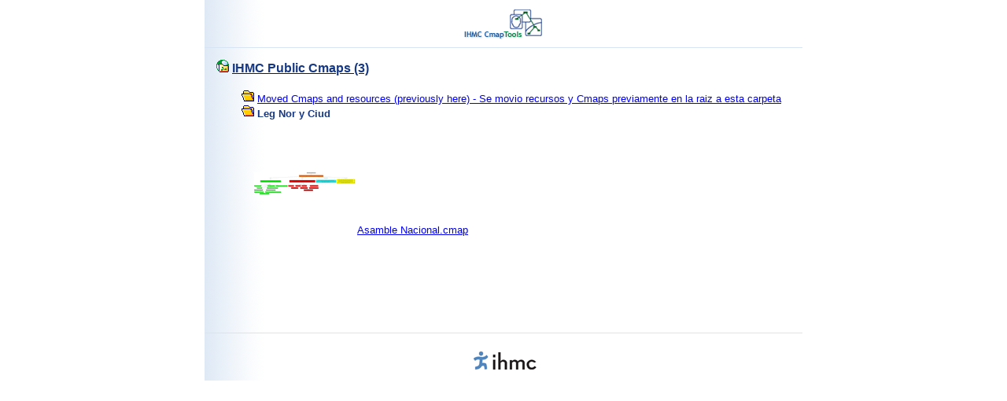

--- FILE ---
content_type: text/html;charset=utf-8
request_url: https://cmapspublic3.ihmc.us/rid=2021LK5XX-17DYTLK-6Q/Leg%20Nor%20y%20Ciud
body_size: 6984
content:
<!DOCTYPE HTML PUBLIC "-//W3C//DTD HTML 4.01 Transitional//EN">
<html>
  
  <HEAD>
    <!-- InstanceBeginEditable name="doctitle" -->
<TITLE>IHMC Public Cmaps (3)</TITLE>
<meta NAME = "GENERATOR"          CONTENT = "IHMC CmapServer 6.04.03 SL (Build 6.00.00.00) ">
  	<meta NAME = "KEYWORDS"           CONTENT = "IHMC, CmapTools, Concept Map, cmap, Concept Mapping, Cmap Tools, Knowledge Representation, knowledge model, knowledge elicitation, education, CmapServer ">
  	<meta NAME = "DESCRIPTION"        CONTENT = "IHMC CmapTools program empowers users to construct, navigate, share and criticize knowledge models represented as concept maps. IHMC CmapTools facilitates the manipulation of Concept Maps. It allows users to construct their Cmaps in their personal computer, share them on servers (CmapServers) anywhere on the Internet, link their Cmaps to other Cmaps on servers, automatically create web pages of their concept maps on servers, edit their maps synchronously (at the same time) with other users on the Internet, and search the web for information relevant to a concept map. Software Toolkit is composed of CmapTools Program and CmapServer">
  	<meta NAME = "AUTHOR"             CONTENT = "IHMC CmapTools">

    <!-- InstanceEndEditable --> 
    <meta http-equiv="Content-Type" content="text/html; charset=UTF-8">

    <!-- InstanceBeginEditable name="head" -->
    <link href="?image=images/DocumentStyles.css" rel="stylesheet" type="text/css">

    <!-- InstanceEndEditable -->
    <link href="?image=images/DocumentStyles.css" rel="stylesheet" type="text/css">

<script LANGUAGE="JavaScript1.2">
	  	<!--
		    //  PopUp --
		    //  Florida Institute for Human and Machine Cognition, http://www.ihmc.us/
		    //  CmapTools, Version 5.00, http://cmap.ihmc.us/
		    //  Modify by: CmapTools Developers, cmapsupport@ihmc.us
		    //  Date: 05/17/2006

		    var IE = 0;
		    var IE4PC = 0;
		    var NS = 0;
		    var GECKO = 0;

		    if (document.all) {                 // Internet Explorer Detected
			   IE = true;
		    }
		    else if (document.layers) {         // Netscape Navigator Detected
			   NS = true;
		    }
		    else if (document.getElementById) { // Netscape 6 Detected
		       GECKO = true;
		    }
		    else {
			   alert("Unrecognized Browser Detected::\nSorry, your browser is not compatible.");
		    }
	  	//-->
 	</script>

  </HEAD>
  
  <BODY bgcolor="#FFFFFF" color="#173883" leftmargin="0" topmargin="0" marginwidth="0" marginheight="0">
    
    <NOSCRIPT>
	    <table width=90% cellpadding=10>
	      <tr>
		<td bgcolor=ff4444>
		  <font color=000000 size=+1 face="helvetica">
		    <h1>Warning:</h1>
		    <b>JavaScript is turned OFF.  None of the links on this page will work until it is reactivated.
		      <p>
			<a href="http://cmap.ihmc.us/docs/EnablingJavaScript.html">
			  If you need help turning JavaScript On, click here.
			</a>
		      </p>
		    </b>
		</td>
	      </tr>
	    </table>
		<b> The IHMC CmapServer has information related to: IHMC, CmapTools, Concept Map, cmap, Concept Mapping, Knowledge Representation, knowledge model, knowledge elicitation, education, CmapServer. <b>
		<b> IHMC CmapTools (http://cmap.ihmc.us/) program empowers users to construct, navigate, share and criticize knowledge models represented as concept maps. IHMC CmapTools facilitates the manipulation of Concept Maps. It allows users to construct their Cmaps in their personal computer, share them on servers (CmapServers) anywhere on the Internet, link their Cmaps to other Cmaps on servers, automatically create web pages of their concept maps on servers, edit their maps synchronously (at the same time) with other users on the Internet, and search the web for information relevant to a concept map. Software Toolkit is composed of CmapTools Program and CmapServer <b>
	</NOSCRIPT>
	
    
    
    
    <table width="760" border="0" align="center" cellpadding="0" cellspacing="0" background="?image=images/PageBackground.gif">
        
    
      <tr> 
        <td width="100%">
          <div align="center">
            <a href="http://cmap.ihmc.us/">
              <img src="?image=images/cmapLogo.gif" width="128" height="60" border="0">
            </a>
          </div>
        </td>
      </tr>
    
      <tr> 
        <td colspan="3" valign="top">
          <img src="?image=images/BlueLinePixel.gif" width="100%" height="1">
        </td>
      </tr>

      <!-- InstanceBeginEditable name="Content" -->

      <!-- HtmlView::appendServerName:  -->
      <tr valign="top">
        <td colspan="3" style="padding:15">
              <img src="/?image=images/place.gif" width="16" height="16">
          <a href="/">
            <span class="TitleBodyText">
                IHMC Public Cmaps (3)
             </span>
          </a>
          <br>
          <br>
      <!-- HtmlView::appendFolderParents:  -->
          <span class="BodyText">
              &nbsp; &nbsp; &nbsp; &nbsp;
              <img src="/?image=images/openFolder.gif" width="16" height="16">
              <a href="/rid=20KHT2ZDF-BW94TF-50/Moved%20Cmaps%20and%20resources%20(previously%20here)%20-%20Se%20movio%20recursos%20y%20Cmaps%20previamente%20en%20la%20raiz%20a%20esta%20carpeta">
              Moved Cmaps and resources (previously here) - Se movio recursos y Cmaps previamente en la raiz a esta carpeta
              </a>
              <br>
          </span>
      <!-- HtmlView::appendFolderName:  -->
          &nbsp; &nbsp; &nbsp; &nbsp;
              <img src="/?image=images/openFolder.gif" width="16" height="16">
          <span class="BodyText">
            <strong>
              Leg Nor y Ciud
            </strong>
          </span>
      <!-- HtmlView::appendFolderContents:  -->
          <p>
            <span class="BodyText">
          &nbsp; &nbsp; &nbsp; &nbsp; &nbsp; &nbsp;
              <img src="/?thumbnail=2021LPCLD-2BNTZSR-8V2">
              <a href="/rid=2021LPCLD-2BNTZSR-8V2/Asamble%20Nacional.cmap">
               Asamble Nacional.cmap
              </a>
              <br>
            </span>
          </p>
      <!-- HtmlView::appendFolderContentTail:  -->
         </td>
       </tr>
      <tr> <td colspan="3">&nbsp;</td> </tr>
      <tr> <td colspan="3">&nbsp;</td> </tr>
      <tr> <td colspan="3">&nbsp;</td> </tr>
      <tr> <td colspan="3">&nbsp;</td> </tr>
      <tr> <td colspan="3">&nbsp;</td> </tr>
      <tr> <td colspan="3">&nbsp;</td> </tr>

      <!-- InstanceEndEditable --> 
  
      <tr>
        <td colspan="3">
          <img src="?image=images/BlueLinePixel.gif" width="100%" height="1">
        </td>
      </tr>
  
      <tr> 
        <td colspan="3"> <div align="center">
          <a href="http://www.ihmc.us">
          <img src="?image=images/ihmcLogo.gif" width="113" height="60" border="0"></a></div>
          <div align="center"></div>
        </td>
      </tr>
    
    </table>
  </BODY>
  <!-- InstanceEnd -->
</HTML>


--- FILE ---
content_type: text/css
request_url: https://cmapspublic3.ihmc.us/rid=2021LK5XX-17DYTLK-6Q/Leg%20Nor%20y%20Ciud?image=images/DocumentStyles.css
body_size: 324
content:
.TitleBodyText {	font-family: Arial, Helvetica, sans-serif;	font-size: 16px;	font-style: normal;	font-weight: bolder;	text-transform: none;	color: #173883;}.BodyText {	font-family: Arial, Helvetica, sans-serif;	font-size: 13px;	font-style: normal;	font-weight: normal;	color: #173883;	text-decoration: none;}